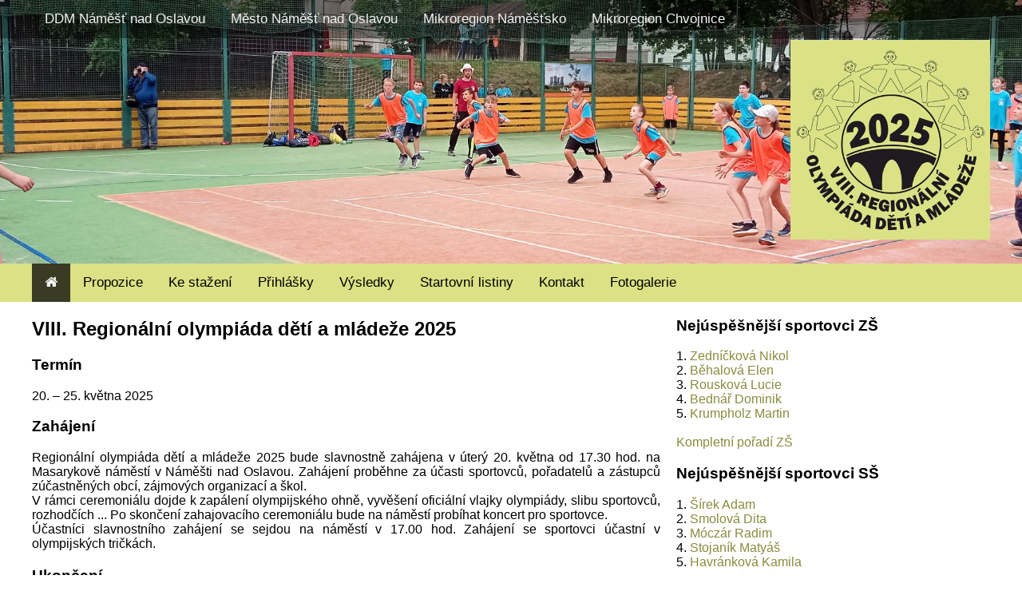

--- FILE ---
content_type: text/html; charset=UTF-8
request_url: https://namestrodm.cz/
body_size: 4158
content:
<!DOCTYPE html>
<html lang="cs">
    <head>
        <meta charset="UTF-8">
        <meta name="author" content="DDM Náměšť nad Oslavou">
        <meta name="keywords" content="">
        <meta name="description" content="Regionální olympiáda dětí a mládeže">
        <meta name="robots" content="all" lang="cs">
        <meta name="viewport" content="width=device-width, initial-scale=1, shrink-to-fit=no">
        <meta name="HandheldFriendly" content="true">
        <meta name="theme-color" content="#ffffff">
        

        <link href="css/style_common.css" rel="stylesheet" media="all" type="text/css">
        <link href="css/style_desktop.css" rel="stylesheet" media="all" type="text/css">
        <link rel="stylesheet" href="https://cdnjs.cloudflare.com/ajax/libs/font-awesome/4.7.0/css/font-awesome.min.css">
        <script src="https://ajax.googleapis.com/ajax/libs/jquery/1.7.1/jquery.min.js" type="text/javascript"></script>
        <script type="text/javascript" src="js/header.js"></script>
    </head>
    <body class="">
        <div id="linkbar">
            <div id="linkbar_content">
                <a href="http://www.namestddm.cz/">DDM Náměšť nad Oslavou</a>
                <a href="http://www.namestnosl.cz/">Město Náměšť nad Oslavou</a>
                <a href="http://www.namestsko.cz/">Mikroregion Náměšťsko</a>
                <a href="http://www.mikroregionchvojnice.cz/">Mikroregion Chvojnice</a>
            </div>
        </div>             
        <div id="header">
            <div class="header_image" id="header_image_1"></div>
            <div class="header_image" id="header_image_2"></div>
            <div class="header_image" id="header_image_3"></div>
            <div class="header_image" id="header_image_4"></div>
            <div class="header_image" id="header_image_5"></div>
            <div class="header_image" id="header_image_6"></div>
            <div class="header_image" id="header_image_7"></div>
            <div class="header_image" id="header_image_8"></div>
            <div class="header_image" id="header_image_9"></div>
            <div class="header_image" id="header_image_10"></div>
            <div class="header_image" id="header_image_11"></div>
            <div class="header_image" id="header_image_12"></div>
            <div class="header_image" id="header_image_13"></div>
            <div class="header_image" id="header_image_14"></div>
            <div class="header_image" id="header_image_15"></div>
            <div class="header_image" id="header_image_16"></div>
            <div id="header_content">
                <div id="logo"></div>
            </div>
        </div>        
        <div id="navbar">
            <div id="navbar_content">
                <a href="home" class="active"><i class="fa fa-home"></i></a>
                <a href="propositions" >Propozice</a>
                <a href="download" >Ke stažení</a>
                <a href="participants" >Přihlášky</a>
                <a href="results" >Výsledky</a>
                <a href="start-lists" >Startovní listiny</a>
                <a href="contact" >Kontakt</a>
                <a href="https://galerie.namestrodm.cz" >Fotogalerie</a>
            </div>
        </div>             
        <div id="content_container">
            <div id="content_columns">
                <div id="content_small">
<h2>VIII. Regionální olympiáda dětí a mládeže 2025</h2>
<h3>Termín</h3>
20. – 25. května 2025
<h3>Zahájení</h3>
<p>
    <span>
    Regionální olympiáda dětí a mládeže 2025 bude slavnostně zahájena v úterý
    20. května od 17.30 hod. na Masarykově náměstí v Náměšti nad Oslavou.
    Zahájení proběhne za účasti sportovců, pořadatelů a zástupců zúčastněných
    obcí, zájmových organizací a škol.<br />
    V rámci ceremoniálu dojde k zapálení olympijského ohně, vyvěšení oficiální
    vlajky olympiády, slibu sportovců, rozhodčích ...
    Po skončení zahajovacího ceremoniálu bude na náměstí probíhat koncert pro
    sportovce. <br />
    Účastníci slavnostního zahájení se sejdou na náměstí v 17.00 hod.
    Zahájení se sportovci účastní v olympijských tričkách.        
    </span>
</p>
<h3>Ukončení</h3>
<p>
    <span>
    Regionální olympiáda dětí a mládeže 2025 bude slavnostně ukončena v neděli
    25. května od 14.00 hod. na Masarykově náměstí v Náměšti nad Oslavou.
    V rámci ceremoniálu budou vyhlášeni nejúspěšnější sportovci ve střelbě,
    maratonu a vyhlášeni nejúspěšnější sportovci olympiády.
    </span>
</p>
<h3>Přihlášky</h3>
<p>
    <span>
    <strong>Přihlášky je nutné odevzdat do 3. dubna 2025</strong> na adresu DDM, Žerotínova
    386, Náměšť nad Oslavou. V přihlášce je nutné vyplnit všechny údaje a
    křížkem označit disciplíny, kterých se chce účastník zúčastnit. Na základě
    správně vyplněné přihlášky lze zaplatit startovné a obdržet tričko s logem
    olympiády. Kategorie H0 a D0 se také musí předem přihlásit v DDM.<br />
    Účastník se může zúčastnit jen těch disciplín, které uvede v přihlášce - pokud
    není stanoveno v podrobných propozicích jinak.        
    </span>
</p>
<h3>Startovné</h3>
<p>
    <span>
    Startovné činí 100,-Kč. Startovné musí být zaplaceno v DDM.<br />
    Kategorie H0 a D0 startovné neplatí a startuje bez trička olympiády.
    Startovné opravňuje sportovce účastnit se libovolného počtu soutěží
    vypsaných pro jeho kategorii.        
    </span>
</p>
<h3>Kategorie</h3>
<p>
    <span>
        <table id="home_categories">
            <tr>
                <td>H1</td>
                <td>hoši</td>
                <td>4.-5.tř.ZŠ</td>
            </tr>
            <tr>
                <td>D1</td>
                <td>dívky</td>
                <td>4.-5.tř.ZŠ</td>
            </tr>
            <tr>
                <td>H2</td>
                <td>hoši</td>
                <td>6.-7.tř.ZŠ</td>
            </tr>
            <tr>
                <td>D2</td>
                <td>dívky</td>
                <td>6.-7.tř.ZŠ</td>
            </tr>
            <tr>
                <td>H3</td>
                <td>hoši</td>
                <td>8.-9.tř.ZŠ</td>
            </tr>
            <tr>
                <td>D3</td>
                <td>dívky</td>
                <td>8.-9.tř.ZŠ</td>
            </tr>
            <tr>
                <td>M</td>
                <td>muži</td>
                <td>narozeni 2004 a ml.</td>
            </tr>
            <tr>
                <td>Ž</td>
                <td>ženy</td>
                <td>narozeny 2004 a ml.</td>
            </tr>
            <tr>
                <td>H0</td>
                <td>hoši</td>
                <td>1.-3.tř.ZŠ</td>
            </tr>
            <tr>
                <td>D0</td>
                <td>dívky</td>
                <td>1.-3.tř.ZŠ</td>
            </tr>
        </table>
    </span>
</p>
<h3>Databáze</h3>
<p>
    <span>
    Další důležité informace naleznete na <a href="https://www.namestddm.cz">www.namestddm.cz</a><br />
    Zde je také odkaz na podrobné propozice jednotlivých soutěží, na databázi
    registrovaných účastníků, startovní listiny, výsledkové listiny ... Případné chyby
    v databázi je nutné nahlásit v DDM.        
    </span>
</p>
<h3>Záštita</h3>
<p>
    <span>
    Regionální olympiáda dětí a mládeže proběhne pod záštitou hejtmana Kraje
    Vysočina Ing. Martina Kukly a náměstka hejtmana Mgr. Pavla Fraňka.<br />
    <br />
    Akce je pořádána se souhlasem Česká Olympijská a.s.
    </span>
</p>
<h3>Informace</h3>
<p>
    <span>
    <strong>DDM, Žerotínova 386, Náměšť nad Oslavou, 675 71</strong><br />
    Tel.: 731 418 207        
    </span>
</p>
<h3>Úvodní slovo</h3>
<p>
    <span>
        Vážení sportovci, vážení sportovní přátelé,<br />
        v tomto roce bude Náměšť nad Oslavou hostit VIII. Regionální olympiádu dětí a mládeže. V našem
        regionu je to nejvýznamnější a nejrozsáhlejší sportovní akce konaná pravidelně v tříletém cyklu. Jsme
        hrdí na to, že jsme součástí tohoto krásného projektu, který umožňuje dětem a mladým lidem zažít
        pocity sportovců, podobně jako na klasických olympiádách, které známe z televize. <br />
        Věřím, že i na tuto olympiádu budeme vzpomínat stejně jako na ty předcházející. Že po šest dnů
        budeme součástí velké sportovní rodiny, která hrdě nosí olympijské tričko a těší se pozornosti svých
        škol, obcí i soupeřů. <br />
        Olympiádu připravuje dům dětí a mládeže ve spolupráci s městem Náměšť n.O. a mikroregiony
        Náměšťsko a Chvojnice. Nešlo by to ale bez veliké podpory spousty rozhodčích, starostů obcí, ředitelů
        škol a zejména pak všech rozhodčích a dobrovolníků. Ti všichni jsou součástí této veliké akce a
        olympijský oheň může hořet jen díky jejich zapálení pro věc. <br />
        Děkujeme také všem našim partnerům, bez jejichž pomoci by nešlo tuto akci uskutečnit. <br />
        Užijme si společně nadcházející sportovní svátek a nechť květen 2025 patří VIII. Regionální olympiádě
        dětí a mládeže.<br />
    </span>
    <span class="right_block">
        <strong>Ing. Jan Kotačka</strong>, předseda přípravného výboru olympiády
    </span>
</p>
<p>
    <span>
        Milé děti, vážení rodiče, sportovci a sportovkyně, <br />
        tři roky opět utekly jako voda a nás čeká již tradiční velký sportovní svátek Regionální olympiáda dětí
        a mládeže. Zde společně ochutnáme třicet sportovních disciplín, velkolepé zahájení i ukončení a další
        bohatý program. <br />
        Do rukou se vám dostává brožura, v které naleznete veškeré potřebné informace k naší akci. Nechybí
        zde podrobné propozice, v kterých zjistíte např. právo účasti, informaci jak se lze přihlásit, věkové
        kategorie soutěžících, program soutěží, vypsané sportovní disciplíny, hodnocení a ceny, ale i mnohé
        další potřebné informace. <br />
        V publikaci lze také nalézt přehledný rozpis jednotlivých soutěží s termíny, časy i místy konání.
        Nechybí ani informace o jednotlivých kategoriích, pro které jsou soutěže vypsány a případné
        informace o některých speciálních pomůckách, které jsou ke sportům potřeba.
        Nedílnou součástí brožury jsou také propozice všech 30 sportovních disciplín, včetně zjednodušených
        pravidel, popř. odkazu na pravidla kompletní. <br />
        Všechna poděkování všem zúčastněným pomocníkům i zapojeným organizacím, partnerům i dalším
        organizátorům již zazněla v první části příspěvku od Honzy Kotačky. I já se k nim přidávám a jsem
        opravdu šťastný, že mohu být již poosmé součástí tohoto skvělého organizačního týmu. <br />
        Přeji nám všem, ať se akce vydaří minimálně dle představ a rádi na ni v budoucnu vzpomínáme.<br />
    </span>
    <span class="right_block">
        <strong>Mgr. Petr Krátký</strong>, předseda sportovního výboru olympiády
    </span> 
</p>                </div>
                <div id="content_sidebar">
<h3>Nejúspěšnější sportovci ZŠ</h3>
<div>
    <span class="position">1.</span> <span class="name"><a href="participants?id=597">Zedníčková Nikol</a></span><br />
    <span class="position">2.</span> <span class="name"><a href="participants?id=620">Běhalová Elen</a></span><br />
    <span class="position">3.</span> <span class="name"><a href="participants?id=452">Rousková Lucie</a></span><br />
    <span class="position">4.</span> <span class="name"><a href="participants?id=618">Bednář Dominik</a></span><br />
    <span class="position">5.</span> <span class="name"><a href="participants?id=496">Krumpholz Martin</a></span><br />
</div>
<br />
<a href="results-complete#ZS" title="Kompletní pořadí ZŠ">Kompletní pořadí ZŠ</a><br />
<h3>Nejúspěšnější sportovci SŠ</h3>
<div>
    <span class="position">1.</span> <span class="name"><a href="participants?id=237">Šírek Adam</a></span><br />
    <span class="position">2.</span> <span class="name"><a href="participants?id=50">Smolová Dita</a></span><br />
    <span class="position">3.</span> <span class="name"><a href="participants?id=203">Móczár Radim</a></span><br />
    <span class="position">4.</span> <span class="name"><a href="participants?id=582">Stojaník Matyáš</a></span><br />
    <span class="position">5.</span> <span class="name"><a href="participants?id=353">Havránková Kamila</a></span><br />
</div>
<br />
<a href="results-complete#SS" title="Kompletní pořadí SŠ">Kompletní pořadí SŠ</a><br />
<br />
<h3>Nejúspěšnější obce</h3>
<div>
    <span class="position">1.</span> <span class="name"><a href="results-complete-cities?id=9">Náměšť nad Oslavou</a></span><br />
    <span class="position">2.</span> <span class="name"><a href="results-complete-cities?id=20">Kralice nad Oslavou</a></span><br />
    <span class="position">3.</span> <span class="name"><a href="results-complete-cities?id=28">Zahrádka</a></span><br />
    <span class="position">4.</span> <span class="name"><a href="results-complete-cities?id=8">Naloučany</a></span><br />
    <span class="position">5.</span> <span class="name"><a href="results-complete-cities?id=14">Studenec</a></span><br />
</div>
 
<br />
<a href="results-complete#OBCE" title="Kompletní pořadí obcí">Kompletní pořadí obcí</a><br />
<br />
                </div>
            </div>
        </div>
        <div id="footer">
            <img src="images/logo_namest.png" class="sidebar_logo" />
            <img src="images/logo_namesttsko.png" class="sidebar_logo" />
            <img src="images/logo_chvojnice.png" class="sidebar_logo" />
            <img src="images/logo_ddm.png" class="sidebar_logo" />
            <img src="images/logo_vysocina.png" class="sidebar_logo" />
            <img src="images/logo_vodarenska.png" class="sidebar_logo" />
            <img src="images/logo_dukovany.png" class="sidebar_logo" />
            <div id="footer_black">
                <p>Copyright &copy; DDM Náměšť nad Oslavou, 2025</p>
            </div>
        </div>
    </body>
</html>


--- FILE ---
content_type: text/css
request_url: https://namestrodm.cz/css/style_desktop.css
body_size: 581
content:
#header {
    position: relative;
    height: 330px;
    text-align: center;
    overflow: hidden;
}

.header_image {
    display: none;
    position: absolute;
    width: 100%;
    height: 330px;
    max-height: 330px;
    background-size: cover;
    background-repeat: no-repeat;
    background-position: center center;
    transform: scale(1);
}

#header_content {
    width: 1200px;
    margin-left: auto;
    margin-right: auto;
}

#header #logo {
    z-index: 100;
    width: 250px;
    height: 250px;
    position: relative;
    top: 50px;
    left: 950px;
    background-image: url(../images/logo.png);
    background-size: cover;
    background-repeat: no-repeat;
}

#linkbar {
    overflow: hidden;
    position: absolute;
    z-index: 102;
    top: 0;
    width: 100%;
    background-color: rgba(0, 0, 0, .4);
}
  
#navbar {
    position: sticky;
    top: 0;
    overflow: hidden;
    background-color: rgb(220, 225, 133);
}

#navbar_content, #linkbar_content {
    width: 1200px;
    margin: auto;
}
  
#linkbar_content a {
    display: block;
    float: left;
    text-align: center;
    padding: 14px 16px;
    text-decoration: none;
    font-size: 17px;
}

#navbar_content a, #linkbar_content a {
    display: block;
    float: left;
    text-align: center;
    padding: 14px 16px;
    text-decoration: none;
    font-size: 17px;
}

#navbar_content a {
    color: #000;
}

#linkbar_content a {
    color: #f2f2f2;
}

#navbar_content a:hover, #navbar_content a.active {
    background-color: rgb(57, 59, 35);
    color: #f2f2f2;
}

#linkbar_content a:hover {
    background-color: rgba(220, 225, 133, 0.5);
}
  
#navbar_content a.active {
    background-color: rgb(57, 59, 35);
    color: #f2f2f2;
}
  
#content_container {
    width: 100%;
}

#content_columns {
    max-width: 1200px;
    display: flex;
    margin-left: auto;
    margin-right: auto;
    font-size: 1rem;   
}

#content {
    width: 100%;
    max-width: 1200px;
}

#content_small {
    width: 800px;
    margin-right: 20px;
}

#content_sidebar {
    min-width: 300px;
    width: 400px;
}

#logos_footer {
    position: sticky;
    display: block;
    width: 100%;
    text-align: center;
}

.sidebar_logo {
    max-height: 5vh;
}

#footer {
    position: sticky;
    top: 100vh;
    width: 100%;
    padding: 5px 0 0 0;
    text-align: center;
    vertical-align: middle;
    color: #fff;
    font-size: 0.5em;
}

#footer_black {
    background-color: #000;
    padding-top: 5px;
    padding-bottom: 5px;
}